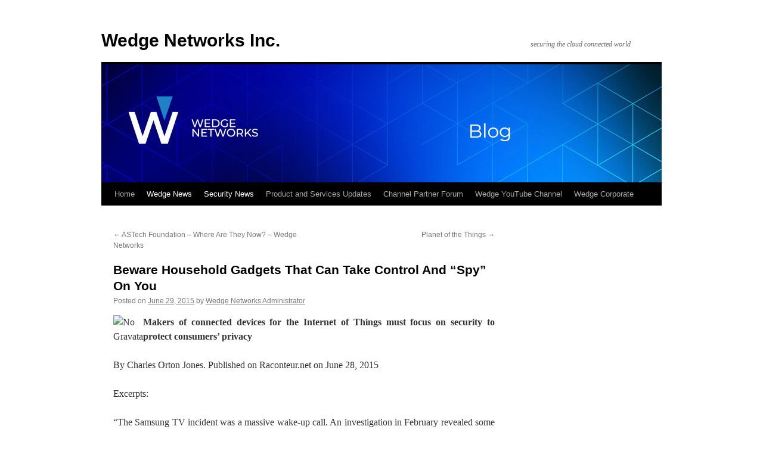

--- FILE ---
content_type: text/html; charset=UTF-8
request_url: https://deepcontentinspection.com/2015/06/29/beware-household-gadgets-that-can-take-control-and-spy-on-you/
body_size: 12399
content:
<!DOCTYPE html>
<html lang="en-US">
<head>
<meta charset="UTF-8" />
<title>
Beware Household Gadgets That Can Take Control And &#8220;Spy&#8221; On You | Wedge Networks Inc.	</title>
<link rel="profile" href="https://gmpg.org/xfn/11" />
<link rel="stylesheet" type="text/css" media="all" href="https://deepcontentinspection.com/wp-content/themes/twentyten/style.css?ver=20190507" />
<link rel="pingback" href="https://deepcontentinspection.com/xmlrpc.php">
<meta name='robots' content='max-image-preview:large' />
<link rel="alternate" type="application/rss+xml" title="Wedge Networks Inc. &raquo; Feed" href="https://deepcontentinspection.com/feed/" />
<link rel="alternate" type="application/rss+xml" title="Wedge Networks Inc. &raquo; Comments Feed" href="https://deepcontentinspection.com/comments/feed/" />
<link rel="alternate" type="application/rss+xml" title="Wedge Networks Inc. &raquo; Beware Household Gadgets That Can Take Control And &#8220;Spy&#8221; On You Comments Feed" href="https://deepcontentinspection.com/2015/06/29/beware-household-gadgets-that-can-take-control-and-spy-on-you/feed/" />
<script type="text/javascript">
window._wpemojiSettings = {"baseUrl":"https:\/\/s.w.org\/images\/core\/emoji\/14.0.0\/72x72\/","ext":".png","svgUrl":"https:\/\/s.w.org\/images\/core\/emoji\/14.0.0\/svg\/","svgExt":".svg","source":{"concatemoji":"https:\/\/deepcontentinspection.com\/wp-includes\/js\/wp-emoji-release.min.js?ver=6.2.8"}};
/*! This file is auto-generated */
!function(e,a,t){var n,r,o,i=a.createElement("canvas"),p=i.getContext&&i.getContext("2d");function s(e,t){p.clearRect(0,0,i.width,i.height),p.fillText(e,0,0);e=i.toDataURL();return p.clearRect(0,0,i.width,i.height),p.fillText(t,0,0),e===i.toDataURL()}function c(e){var t=a.createElement("script");t.src=e,t.defer=t.type="text/javascript",a.getElementsByTagName("head")[0].appendChild(t)}for(o=Array("flag","emoji"),t.supports={everything:!0,everythingExceptFlag:!0},r=0;r<o.length;r++)t.supports[o[r]]=function(e){if(p&&p.fillText)switch(p.textBaseline="top",p.font="600 32px Arial",e){case"flag":return s("\ud83c\udff3\ufe0f\u200d\u26a7\ufe0f","\ud83c\udff3\ufe0f\u200b\u26a7\ufe0f")?!1:!s("\ud83c\uddfa\ud83c\uddf3","\ud83c\uddfa\u200b\ud83c\uddf3")&&!s("\ud83c\udff4\udb40\udc67\udb40\udc62\udb40\udc65\udb40\udc6e\udb40\udc67\udb40\udc7f","\ud83c\udff4\u200b\udb40\udc67\u200b\udb40\udc62\u200b\udb40\udc65\u200b\udb40\udc6e\u200b\udb40\udc67\u200b\udb40\udc7f");case"emoji":return!s("\ud83e\udef1\ud83c\udffb\u200d\ud83e\udef2\ud83c\udfff","\ud83e\udef1\ud83c\udffb\u200b\ud83e\udef2\ud83c\udfff")}return!1}(o[r]),t.supports.everything=t.supports.everything&&t.supports[o[r]],"flag"!==o[r]&&(t.supports.everythingExceptFlag=t.supports.everythingExceptFlag&&t.supports[o[r]]);t.supports.everythingExceptFlag=t.supports.everythingExceptFlag&&!t.supports.flag,t.DOMReady=!1,t.readyCallback=function(){t.DOMReady=!0},t.supports.everything||(n=function(){t.readyCallback()},a.addEventListener?(a.addEventListener("DOMContentLoaded",n,!1),e.addEventListener("load",n,!1)):(e.attachEvent("onload",n),a.attachEvent("onreadystatechange",function(){"complete"===a.readyState&&t.readyCallback()})),(e=t.source||{}).concatemoji?c(e.concatemoji):e.wpemoji&&e.twemoji&&(c(e.twemoji),c(e.wpemoji)))}(window,document,window._wpemojiSettings);
</script>
<style type="text/css">
img.wp-smiley,
img.emoji {
	display: inline !important;
	border: none !important;
	box-shadow: none !important;
	height: 1em !important;
	width: 1em !important;
	margin: 0 0.07em !important;
	vertical-align: -0.1em !important;
	background: none !important;
	padding: 0 !important;
}
</style>
	<link rel='stylesheet' id='wp-block-library-css' href='https://deepcontentinspection.com/wp-includes/css/dist/block-library/style.min.css?ver=6.2.8' type='text/css' media='all' />
<style id='wp-block-library-theme-inline-css' type='text/css'>
.wp-block-audio figcaption{color:#555;font-size:13px;text-align:center}.is-dark-theme .wp-block-audio figcaption{color:hsla(0,0%,100%,.65)}.wp-block-audio{margin:0 0 1em}.wp-block-code{border:1px solid #ccc;border-radius:4px;font-family:Menlo,Consolas,monaco,monospace;padding:.8em 1em}.wp-block-embed figcaption{color:#555;font-size:13px;text-align:center}.is-dark-theme .wp-block-embed figcaption{color:hsla(0,0%,100%,.65)}.wp-block-embed{margin:0 0 1em}.blocks-gallery-caption{color:#555;font-size:13px;text-align:center}.is-dark-theme .blocks-gallery-caption{color:hsla(0,0%,100%,.65)}.wp-block-image figcaption{color:#555;font-size:13px;text-align:center}.is-dark-theme .wp-block-image figcaption{color:hsla(0,0%,100%,.65)}.wp-block-image{margin:0 0 1em}.wp-block-pullquote{border-bottom:4px solid;border-top:4px solid;color:currentColor;margin-bottom:1.75em}.wp-block-pullquote cite,.wp-block-pullquote footer,.wp-block-pullquote__citation{color:currentColor;font-size:.8125em;font-style:normal;text-transform:uppercase}.wp-block-quote{border-left:.25em solid;margin:0 0 1.75em;padding-left:1em}.wp-block-quote cite,.wp-block-quote footer{color:currentColor;font-size:.8125em;font-style:normal;position:relative}.wp-block-quote.has-text-align-right{border-left:none;border-right:.25em solid;padding-left:0;padding-right:1em}.wp-block-quote.has-text-align-center{border:none;padding-left:0}.wp-block-quote.is-large,.wp-block-quote.is-style-large,.wp-block-quote.is-style-plain{border:none}.wp-block-search .wp-block-search__label{font-weight:700}.wp-block-search__button{border:1px solid #ccc;padding:.375em .625em}:where(.wp-block-group.has-background){padding:1.25em 2.375em}.wp-block-separator.has-css-opacity{opacity:.4}.wp-block-separator{border:none;border-bottom:2px solid;margin-left:auto;margin-right:auto}.wp-block-separator.has-alpha-channel-opacity{opacity:1}.wp-block-separator:not(.is-style-wide):not(.is-style-dots){width:100px}.wp-block-separator.has-background:not(.is-style-dots){border-bottom:none;height:1px}.wp-block-separator.has-background:not(.is-style-wide):not(.is-style-dots){height:2px}.wp-block-table{margin:0 0 1em}.wp-block-table td,.wp-block-table th{word-break:normal}.wp-block-table figcaption{color:#555;font-size:13px;text-align:center}.is-dark-theme .wp-block-table figcaption{color:hsla(0,0%,100%,.65)}.wp-block-video figcaption{color:#555;font-size:13px;text-align:center}.is-dark-theme .wp-block-video figcaption{color:hsla(0,0%,100%,.65)}.wp-block-video{margin:0 0 1em}.wp-block-template-part.has-background{margin-bottom:0;margin-top:0;padding:1.25em 2.375em}
</style>
<link rel='stylesheet' id='classic-theme-styles-css' href='https://deepcontentinspection.com/wp-includes/css/classic-themes.min.css?ver=6.2.8' type='text/css' media='all' />
<style id='global-styles-inline-css' type='text/css'>
body{--wp--preset--color--black: #000;--wp--preset--color--cyan-bluish-gray: #abb8c3;--wp--preset--color--white: #fff;--wp--preset--color--pale-pink: #f78da7;--wp--preset--color--vivid-red: #cf2e2e;--wp--preset--color--luminous-vivid-orange: #ff6900;--wp--preset--color--luminous-vivid-amber: #fcb900;--wp--preset--color--light-green-cyan: #7bdcb5;--wp--preset--color--vivid-green-cyan: #00d084;--wp--preset--color--pale-cyan-blue: #8ed1fc;--wp--preset--color--vivid-cyan-blue: #0693e3;--wp--preset--color--vivid-purple: #9b51e0;--wp--preset--color--blue: #0066cc;--wp--preset--color--medium-gray: #666;--wp--preset--color--light-gray: #f1f1f1;--wp--preset--gradient--vivid-cyan-blue-to-vivid-purple: linear-gradient(135deg,rgba(6,147,227,1) 0%,rgb(155,81,224) 100%);--wp--preset--gradient--light-green-cyan-to-vivid-green-cyan: linear-gradient(135deg,rgb(122,220,180) 0%,rgb(0,208,130) 100%);--wp--preset--gradient--luminous-vivid-amber-to-luminous-vivid-orange: linear-gradient(135deg,rgba(252,185,0,1) 0%,rgba(255,105,0,1) 100%);--wp--preset--gradient--luminous-vivid-orange-to-vivid-red: linear-gradient(135deg,rgba(255,105,0,1) 0%,rgb(207,46,46) 100%);--wp--preset--gradient--very-light-gray-to-cyan-bluish-gray: linear-gradient(135deg,rgb(238,238,238) 0%,rgb(169,184,195) 100%);--wp--preset--gradient--cool-to-warm-spectrum: linear-gradient(135deg,rgb(74,234,220) 0%,rgb(151,120,209) 20%,rgb(207,42,186) 40%,rgb(238,44,130) 60%,rgb(251,105,98) 80%,rgb(254,248,76) 100%);--wp--preset--gradient--blush-light-purple: linear-gradient(135deg,rgb(255,206,236) 0%,rgb(152,150,240) 100%);--wp--preset--gradient--blush-bordeaux: linear-gradient(135deg,rgb(254,205,165) 0%,rgb(254,45,45) 50%,rgb(107,0,62) 100%);--wp--preset--gradient--luminous-dusk: linear-gradient(135deg,rgb(255,203,112) 0%,rgb(199,81,192) 50%,rgb(65,88,208) 100%);--wp--preset--gradient--pale-ocean: linear-gradient(135deg,rgb(255,245,203) 0%,rgb(182,227,212) 50%,rgb(51,167,181) 100%);--wp--preset--gradient--electric-grass: linear-gradient(135deg,rgb(202,248,128) 0%,rgb(113,206,126) 100%);--wp--preset--gradient--midnight: linear-gradient(135deg,rgb(2,3,129) 0%,rgb(40,116,252) 100%);--wp--preset--duotone--dark-grayscale: url('#wp-duotone-dark-grayscale');--wp--preset--duotone--grayscale: url('#wp-duotone-grayscale');--wp--preset--duotone--purple-yellow: url('#wp-duotone-purple-yellow');--wp--preset--duotone--blue-red: url('#wp-duotone-blue-red');--wp--preset--duotone--midnight: url('#wp-duotone-midnight');--wp--preset--duotone--magenta-yellow: url('#wp-duotone-magenta-yellow');--wp--preset--duotone--purple-green: url('#wp-duotone-purple-green');--wp--preset--duotone--blue-orange: url('#wp-duotone-blue-orange');--wp--preset--font-size--small: 13px;--wp--preset--font-size--medium: 20px;--wp--preset--font-size--large: 36px;--wp--preset--font-size--x-large: 42px;--wp--preset--spacing--20: 0.44rem;--wp--preset--spacing--30: 0.67rem;--wp--preset--spacing--40: 1rem;--wp--preset--spacing--50: 1.5rem;--wp--preset--spacing--60: 2.25rem;--wp--preset--spacing--70: 3.38rem;--wp--preset--spacing--80: 5.06rem;--wp--preset--shadow--natural: 6px 6px 9px rgba(0, 0, 0, 0.2);--wp--preset--shadow--deep: 12px 12px 50px rgba(0, 0, 0, 0.4);--wp--preset--shadow--sharp: 6px 6px 0px rgba(0, 0, 0, 0.2);--wp--preset--shadow--outlined: 6px 6px 0px -3px rgba(255, 255, 255, 1), 6px 6px rgba(0, 0, 0, 1);--wp--preset--shadow--crisp: 6px 6px 0px rgba(0, 0, 0, 1);}:where(.is-layout-flex){gap: 0.5em;}body .is-layout-flow > .alignleft{float: left;margin-inline-start: 0;margin-inline-end: 2em;}body .is-layout-flow > .alignright{float: right;margin-inline-start: 2em;margin-inline-end: 0;}body .is-layout-flow > .aligncenter{margin-left: auto !important;margin-right: auto !important;}body .is-layout-constrained > .alignleft{float: left;margin-inline-start: 0;margin-inline-end: 2em;}body .is-layout-constrained > .alignright{float: right;margin-inline-start: 2em;margin-inline-end: 0;}body .is-layout-constrained > .aligncenter{margin-left: auto !important;margin-right: auto !important;}body .is-layout-constrained > :where(:not(.alignleft):not(.alignright):not(.alignfull)){max-width: var(--wp--style--global--content-size);margin-left: auto !important;margin-right: auto !important;}body .is-layout-constrained > .alignwide{max-width: var(--wp--style--global--wide-size);}body .is-layout-flex{display: flex;}body .is-layout-flex{flex-wrap: wrap;align-items: center;}body .is-layout-flex > *{margin: 0;}:where(.wp-block-columns.is-layout-flex){gap: 2em;}.has-black-color{color: var(--wp--preset--color--black) !important;}.has-cyan-bluish-gray-color{color: var(--wp--preset--color--cyan-bluish-gray) !important;}.has-white-color{color: var(--wp--preset--color--white) !important;}.has-pale-pink-color{color: var(--wp--preset--color--pale-pink) !important;}.has-vivid-red-color{color: var(--wp--preset--color--vivid-red) !important;}.has-luminous-vivid-orange-color{color: var(--wp--preset--color--luminous-vivid-orange) !important;}.has-luminous-vivid-amber-color{color: var(--wp--preset--color--luminous-vivid-amber) !important;}.has-light-green-cyan-color{color: var(--wp--preset--color--light-green-cyan) !important;}.has-vivid-green-cyan-color{color: var(--wp--preset--color--vivid-green-cyan) !important;}.has-pale-cyan-blue-color{color: var(--wp--preset--color--pale-cyan-blue) !important;}.has-vivid-cyan-blue-color{color: var(--wp--preset--color--vivid-cyan-blue) !important;}.has-vivid-purple-color{color: var(--wp--preset--color--vivid-purple) !important;}.has-black-background-color{background-color: var(--wp--preset--color--black) !important;}.has-cyan-bluish-gray-background-color{background-color: var(--wp--preset--color--cyan-bluish-gray) !important;}.has-white-background-color{background-color: var(--wp--preset--color--white) !important;}.has-pale-pink-background-color{background-color: var(--wp--preset--color--pale-pink) !important;}.has-vivid-red-background-color{background-color: var(--wp--preset--color--vivid-red) !important;}.has-luminous-vivid-orange-background-color{background-color: var(--wp--preset--color--luminous-vivid-orange) !important;}.has-luminous-vivid-amber-background-color{background-color: var(--wp--preset--color--luminous-vivid-amber) !important;}.has-light-green-cyan-background-color{background-color: var(--wp--preset--color--light-green-cyan) !important;}.has-vivid-green-cyan-background-color{background-color: var(--wp--preset--color--vivid-green-cyan) !important;}.has-pale-cyan-blue-background-color{background-color: var(--wp--preset--color--pale-cyan-blue) !important;}.has-vivid-cyan-blue-background-color{background-color: var(--wp--preset--color--vivid-cyan-blue) !important;}.has-vivid-purple-background-color{background-color: var(--wp--preset--color--vivid-purple) !important;}.has-black-border-color{border-color: var(--wp--preset--color--black) !important;}.has-cyan-bluish-gray-border-color{border-color: var(--wp--preset--color--cyan-bluish-gray) !important;}.has-white-border-color{border-color: var(--wp--preset--color--white) !important;}.has-pale-pink-border-color{border-color: var(--wp--preset--color--pale-pink) !important;}.has-vivid-red-border-color{border-color: var(--wp--preset--color--vivid-red) !important;}.has-luminous-vivid-orange-border-color{border-color: var(--wp--preset--color--luminous-vivid-orange) !important;}.has-luminous-vivid-amber-border-color{border-color: var(--wp--preset--color--luminous-vivid-amber) !important;}.has-light-green-cyan-border-color{border-color: var(--wp--preset--color--light-green-cyan) !important;}.has-vivid-green-cyan-border-color{border-color: var(--wp--preset--color--vivid-green-cyan) !important;}.has-pale-cyan-blue-border-color{border-color: var(--wp--preset--color--pale-cyan-blue) !important;}.has-vivid-cyan-blue-border-color{border-color: var(--wp--preset--color--vivid-cyan-blue) !important;}.has-vivid-purple-border-color{border-color: var(--wp--preset--color--vivid-purple) !important;}.has-vivid-cyan-blue-to-vivid-purple-gradient-background{background: var(--wp--preset--gradient--vivid-cyan-blue-to-vivid-purple) !important;}.has-light-green-cyan-to-vivid-green-cyan-gradient-background{background: var(--wp--preset--gradient--light-green-cyan-to-vivid-green-cyan) !important;}.has-luminous-vivid-amber-to-luminous-vivid-orange-gradient-background{background: var(--wp--preset--gradient--luminous-vivid-amber-to-luminous-vivid-orange) !important;}.has-luminous-vivid-orange-to-vivid-red-gradient-background{background: var(--wp--preset--gradient--luminous-vivid-orange-to-vivid-red) !important;}.has-very-light-gray-to-cyan-bluish-gray-gradient-background{background: var(--wp--preset--gradient--very-light-gray-to-cyan-bluish-gray) !important;}.has-cool-to-warm-spectrum-gradient-background{background: var(--wp--preset--gradient--cool-to-warm-spectrum) !important;}.has-blush-light-purple-gradient-background{background: var(--wp--preset--gradient--blush-light-purple) !important;}.has-blush-bordeaux-gradient-background{background: var(--wp--preset--gradient--blush-bordeaux) !important;}.has-luminous-dusk-gradient-background{background: var(--wp--preset--gradient--luminous-dusk) !important;}.has-pale-ocean-gradient-background{background: var(--wp--preset--gradient--pale-ocean) !important;}.has-electric-grass-gradient-background{background: var(--wp--preset--gradient--electric-grass) !important;}.has-midnight-gradient-background{background: var(--wp--preset--gradient--midnight) !important;}.has-small-font-size{font-size: var(--wp--preset--font-size--small) !important;}.has-medium-font-size{font-size: var(--wp--preset--font-size--medium) !important;}.has-large-font-size{font-size: var(--wp--preset--font-size--large) !important;}.has-x-large-font-size{font-size: var(--wp--preset--font-size--x-large) !important;}
.wp-block-navigation a:where(:not(.wp-element-button)){color: inherit;}
:where(.wp-block-columns.is-layout-flex){gap: 2em;}
.wp-block-pullquote{font-size: 1.5em;line-height: 1.6;}
</style>
<link rel='stylesheet' id='twentyten-block-style-css' href='https://deepcontentinspection.com/wp-content/themes/twentyten/blocks.css?ver=20181218' type='text/css' media='all' />
<link rel='stylesheet' id='counterize_stylesheet-css' href='https://deepcontentinspection.com/wp-content/plugins/counterize/counterize.css.php?ver=6.2.8' type='text/css' media='all' />
<script type='text/javascript' src='https://deepcontentinspection.com/wp-content/plugins/counterize/counterize.js.php?ver=6.2.8' id='counterize_javascript-js'></script>
<link rel="https://api.w.org/" href="https://deepcontentinspection.com/wp-json/" /><link rel="alternate" type="application/json" href="https://deepcontentinspection.com/wp-json/wp/v2/posts/814" /><link rel="EditURI" type="application/rsd+xml" title="RSD" href="https://deepcontentinspection.com/xmlrpc.php?rsd" />
<link rel="wlwmanifest" type="application/wlwmanifest+xml" href="https://deepcontentinspection.com/wp-includes/wlwmanifest.xml" />
<meta name="generator" content="WordPress 6.2.8" />
<link rel="canonical" href="https://deepcontentinspection.com/2015/06/29/beware-household-gadgets-that-can-take-control-and-spy-on-you/" />
<link rel='shortlink' href='https://deepcontentinspection.com/?p=814' />
<link rel="alternate" type="application/json+oembed" href="https://deepcontentinspection.com/wp-json/oembed/1.0/embed?url=https%3A%2F%2Fdeepcontentinspection.com%2F2015%2F06%2F29%2Fbeware-household-gadgets-that-can-take-control-and-spy-on-you%2F" />
<link rel="alternate" type="text/xml+oembed" href="https://deepcontentinspection.com/wp-json/oembed/1.0/embed?url=https%3A%2F%2Fdeepcontentinspection.com%2F2015%2F06%2F29%2Fbeware-household-gadgets-that-can-take-control-and-spy-on-you%2F&#038;format=xml" />

	<!-- NotCaptcha HEAD start -->
	<script type="text/javascript">
		var NC_PLUGIN_URL = "http://deepcontentinspection.com/wp-content/plugins";
	</script>
	<script type="text/javascript" src="http://deepcontentinspection.com/wp-content/plugins/wp-notcaptcha/lib/trackbar.js"></script>
	<style>
	#captchaImgDiv img {padding:0;margin:0;border:0;display:inline;float:none}
	#captchaImgDiv td {padding:0;margin:0;border:0}
	#captchaImgDiv div {padding:0;margin:0;border:0}
	#captchaImgDiv span {padding:0;margin:0;border:0}
	.imgunit {
		width:60px;
		height:60px;
		overflow:hidden;
		padding:0;
		margin:0;
		margin-left:5px;
		position: relative; /* IE fix */
	}
	.imgunit img {padding:0;margin:0;position:relative}
	.captchablock {width:74px; float:left; padding:2px; margin:0;}
	.captchablock img {padding:0;margin:0;border:0;display: inline;}
	/* Reset */
	table.trackbar div, table.trackbar td {margin:0; padding:0;}
	table.trackbar {border-collapse:collapse;border-spacing:0;}
	table.trackbar img{border:0;display: inline;}
	
	/* Styles */
	table.trackbar {width:70px; background:repeat-x url(http://deepcontentinspection.com/wp-content/plugins/wp-notcaptcha//imgtrackbar/b_bg_on.gif) top left;}
	table.trackbar .l {width:1%; text-align: right; font-size: 1px; background:repeat-x url(http://deepcontentinspection.com/wp-content/plugins/wp-notcaptcha//imgtrackbar/b_bg_off.gif) top left;}
	table.trackbar .l div {position:relative; width:0; text-align: right; z-index:500; white-space:nowrap;}
	table.trackbar .l div img {cursor:pointer;}
	table.trackbar .l div span {position:absolute;top:-12px; right:6px; z-index:1000; font:11px tahoma; color:#000;}
	table.trackbar .l div span.limit {text-align:left; position:absolute;top:-12px; right:100%; z-index:100; font:11px tahoma; color:#D0D0D0;}
	table.trackbar .r {position:relative; width:1%; text-align: left; font-size: 1px; background:repeat-x url(http://deepcontentinspection.com/wp-content/plugins/wp-notcaptcha//imgtrackbar/b_bg_off.gif) top right; cursor:default;}
	table.trackbar .r div {position:relative; width:0; text-align: left; z-index:500; white-space:nowrap;}
	table.trackbar .r div img {cursor:pointer;}
	table.trackbar .r div span {position:absolute;top:-12px; left:6px; z-index:1000; font:11px tahoma; color:#000;}
	table.trackbar .r div span.limit {position:absolute;top:-12px; left:100%; z-index:100; font:11px tahoma; color:#D0D0D0;}
	table.trackbar .c {font-size:1px; width:100%;}
	</style>
	<!-- NotCaptcha HEAD end -->	
	<style type="text/css" id="custom-background-css">
body.custom-background { background-color: #ffffff; }
</style>
	</head>

<body class="post-template-default single single-post postid-814 single-format-standard custom-background">
<svg xmlns="http://www.w3.org/2000/svg" viewBox="0 0 0 0" width="0" height="0" focusable="false" role="none" style="visibility: hidden; position: absolute; left: -9999px; overflow: hidden;" ><defs><filter id="wp-duotone-dark-grayscale"><feColorMatrix color-interpolation-filters="sRGB" type="matrix" values=" .299 .587 .114 0 0 .299 .587 .114 0 0 .299 .587 .114 0 0 .299 .587 .114 0 0 " /><feComponentTransfer color-interpolation-filters="sRGB" ><feFuncR type="table" tableValues="0 0.498039215686" /><feFuncG type="table" tableValues="0 0.498039215686" /><feFuncB type="table" tableValues="0 0.498039215686" /><feFuncA type="table" tableValues="1 1" /></feComponentTransfer><feComposite in2="SourceGraphic" operator="in" /></filter></defs></svg><svg xmlns="http://www.w3.org/2000/svg" viewBox="0 0 0 0" width="0" height="0" focusable="false" role="none" style="visibility: hidden; position: absolute; left: -9999px; overflow: hidden;" ><defs><filter id="wp-duotone-grayscale"><feColorMatrix color-interpolation-filters="sRGB" type="matrix" values=" .299 .587 .114 0 0 .299 .587 .114 0 0 .299 .587 .114 0 0 .299 .587 .114 0 0 " /><feComponentTransfer color-interpolation-filters="sRGB" ><feFuncR type="table" tableValues="0 1" /><feFuncG type="table" tableValues="0 1" /><feFuncB type="table" tableValues="0 1" /><feFuncA type="table" tableValues="1 1" /></feComponentTransfer><feComposite in2="SourceGraphic" operator="in" /></filter></defs></svg><svg xmlns="http://www.w3.org/2000/svg" viewBox="0 0 0 0" width="0" height="0" focusable="false" role="none" style="visibility: hidden; position: absolute; left: -9999px; overflow: hidden;" ><defs><filter id="wp-duotone-purple-yellow"><feColorMatrix color-interpolation-filters="sRGB" type="matrix" values=" .299 .587 .114 0 0 .299 .587 .114 0 0 .299 .587 .114 0 0 .299 .587 .114 0 0 " /><feComponentTransfer color-interpolation-filters="sRGB" ><feFuncR type="table" tableValues="0.549019607843 0.988235294118" /><feFuncG type="table" tableValues="0 1" /><feFuncB type="table" tableValues="0.717647058824 0.254901960784" /><feFuncA type="table" tableValues="1 1" /></feComponentTransfer><feComposite in2="SourceGraphic" operator="in" /></filter></defs></svg><svg xmlns="http://www.w3.org/2000/svg" viewBox="0 0 0 0" width="0" height="0" focusable="false" role="none" style="visibility: hidden; position: absolute; left: -9999px; overflow: hidden;" ><defs><filter id="wp-duotone-blue-red"><feColorMatrix color-interpolation-filters="sRGB" type="matrix" values=" .299 .587 .114 0 0 .299 .587 .114 0 0 .299 .587 .114 0 0 .299 .587 .114 0 0 " /><feComponentTransfer color-interpolation-filters="sRGB" ><feFuncR type="table" tableValues="0 1" /><feFuncG type="table" tableValues="0 0.278431372549" /><feFuncB type="table" tableValues="0.592156862745 0.278431372549" /><feFuncA type="table" tableValues="1 1" /></feComponentTransfer><feComposite in2="SourceGraphic" operator="in" /></filter></defs></svg><svg xmlns="http://www.w3.org/2000/svg" viewBox="0 0 0 0" width="0" height="0" focusable="false" role="none" style="visibility: hidden; position: absolute; left: -9999px; overflow: hidden;" ><defs><filter id="wp-duotone-midnight"><feColorMatrix color-interpolation-filters="sRGB" type="matrix" values=" .299 .587 .114 0 0 .299 .587 .114 0 0 .299 .587 .114 0 0 .299 .587 .114 0 0 " /><feComponentTransfer color-interpolation-filters="sRGB" ><feFuncR type="table" tableValues="0 0" /><feFuncG type="table" tableValues="0 0.647058823529" /><feFuncB type="table" tableValues="0 1" /><feFuncA type="table" tableValues="1 1" /></feComponentTransfer><feComposite in2="SourceGraphic" operator="in" /></filter></defs></svg><svg xmlns="http://www.w3.org/2000/svg" viewBox="0 0 0 0" width="0" height="0" focusable="false" role="none" style="visibility: hidden; position: absolute; left: -9999px; overflow: hidden;" ><defs><filter id="wp-duotone-magenta-yellow"><feColorMatrix color-interpolation-filters="sRGB" type="matrix" values=" .299 .587 .114 0 0 .299 .587 .114 0 0 .299 .587 .114 0 0 .299 .587 .114 0 0 " /><feComponentTransfer color-interpolation-filters="sRGB" ><feFuncR type="table" tableValues="0.780392156863 1" /><feFuncG type="table" tableValues="0 0.949019607843" /><feFuncB type="table" tableValues="0.352941176471 0.470588235294" /><feFuncA type="table" tableValues="1 1" /></feComponentTransfer><feComposite in2="SourceGraphic" operator="in" /></filter></defs></svg><svg xmlns="http://www.w3.org/2000/svg" viewBox="0 0 0 0" width="0" height="0" focusable="false" role="none" style="visibility: hidden; position: absolute; left: -9999px; overflow: hidden;" ><defs><filter id="wp-duotone-purple-green"><feColorMatrix color-interpolation-filters="sRGB" type="matrix" values=" .299 .587 .114 0 0 .299 .587 .114 0 0 .299 .587 .114 0 0 .299 .587 .114 0 0 " /><feComponentTransfer color-interpolation-filters="sRGB" ><feFuncR type="table" tableValues="0.650980392157 0.403921568627" /><feFuncG type="table" tableValues="0 1" /><feFuncB type="table" tableValues="0.447058823529 0.4" /><feFuncA type="table" tableValues="1 1" /></feComponentTransfer><feComposite in2="SourceGraphic" operator="in" /></filter></defs></svg><svg xmlns="http://www.w3.org/2000/svg" viewBox="0 0 0 0" width="0" height="0" focusable="false" role="none" style="visibility: hidden; position: absolute; left: -9999px; overflow: hidden;" ><defs><filter id="wp-duotone-blue-orange"><feColorMatrix color-interpolation-filters="sRGB" type="matrix" values=" .299 .587 .114 0 0 .299 .587 .114 0 0 .299 .587 .114 0 0 .299 .587 .114 0 0 " /><feComponentTransfer color-interpolation-filters="sRGB" ><feFuncR type="table" tableValues="0.0980392156863 1" /><feFuncG type="table" tableValues="0 0.662745098039" /><feFuncB type="table" tableValues="0.847058823529 0.419607843137" /><feFuncA type="table" tableValues="1 1" /></feComponentTransfer><feComposite in2="SourceGraphic" operator="in" /></filter></defs></svg><div id="wrapper" class="hfeed">
	<div id="header">
		<div id="masthead">
			<div id="branding" role="banner">
								<div id="site-title">
					<span>
						<a href="https://deepcontentinspection.com/" title="Wedge Networks Inc." rel="home">Wedge Networks Inc.</a>
					</span>
				</div>
				<div id="site-description">securing the cloud connected world</div>

									<img src="https://deepcontentinspection.com/wp-content/uploads/2025/10/cropped-Wedge-Networks-Blog-Header-Jul-1-2025.jpg" width="940" height="198" alt="" />
								</div><!-- #branding -->

			<div id="access" role="navigation">
								<div class="skip-link screen-reader-text"><a href="#content" title="Skip to content">Skip to content</a></div>
				<div class="menu-header"><ul id="menu-wedge-networks" class="menu"><li id="menu-item-287" class="menu-item menu-item-type-custom menu-item-object-custom menu-item-home menu-item-287"><a href="http://deepcontentinspection.com">Home</a></li>
<li id="menu-item-286" class="menu-item menu-item-type-taxonomy menu-item-object-category current-post-ancestor current-menu-parent current-post-parent menu-item-286"><a href="https://deepcontentinspection.com/category/wedge-news/">Wedge News</a></li>
<li id="menu-item-283" class="menu-item menu-item-type-taxonomy menu-item-object-category current-post-ancestor current-menu-parent current-post-parent menu-item-283"><a href="https://deepcontentinspection.com/category/latest-security-news/">Security News</a></li>
<li id="menu-item-284" class="menu-item menu-item-type-taxonomy menu-item-object-category menu-item-284"><a href="https://deepcontentinspection.com/category/product-and-services-updates/">Product and Services Updates</a></li>
<li id="menu-item-285" class="menu-item menu-item-type-taxonomy menu-item-object-category menu-item-285"><a href="https://deepcontentinspection.com/category/channel-partner-forum/">Channel Partner Forum</a></li>
<li id="menu-item-711" class="menu-item menu-item-type-custom menu-item-object-custom menu-item-711"><a href="https://www.youtube.com/user/WedgeNetworksInc">Wedge YouTube Channel</a></li>
<li id="menu-item-281" class="menu-item menu-item-type-custom menu-item-object-custom menu-item-281"><a href="http://www.wedgenetworks.com">Wedge Corporate</a></li>
</ul></div>			</div><!-- #access -->
		</div><!-- #masthead -->
	</div><!-- #header -->

	<div id="main">

		<div id="container">
			<div id="content" role="main">

			

				<div id="nav-above" class="navigation">
					<div class="nav-previous"><a href="https://deepcontentinspection.com/2015/06/24/astech-foundation-where-are-they-now-wedge-networks/" rel="prev"><span class="meta-nav">&larr;</span> ASTech Foundation &#8211; Where Are They Now? &#8211; Wedge Networks</a></div>
					<div class="nav-next"><a href="https://deepcontentinspection.com/2015/08/13/planet-of-the-things/" rel="next">Planet of the Things <span class="meta-nav">&rarr;</span></a></div>
				</div><!-- #nav-above -->

				<div id="post-814" class="post-814 post type-post status-publish format-standard hentry category-industry-news category-latest-security-news category-wedge-news tag-consumer-privacy tag-internet-of-things tag-security">
					<h1 class="entry-title">Beware Household Gadgets That Can Take Control And &#8220;Spy&#8221; On You</h1>

					<div class="entry-meta">
						<span class="meta-prep meta-prep-author">Posted on</span> <a href="https://deepcontentinspection.com/2015/06/29/beware-household-gadgets-that-can-take-control-and-spy-on-you/" title="12:44 PM" rel="bookmark"><span class="entry-date">June 29, 2015</span></a> <span class="meta-sep">by</span> <span class="author vcard"><a class="url fn n" href="https://deepcontentinspection.com/author/admin/" title="View all posts by Wedge Networks Administrator">Wedge Networks Administrator</a></span>					</div><!-- .entry-meta -->

					<div class="entry-content">
						<img style='float: left; margin-right: 10px; border: none;' src='http://www.gravatar.com/avatar.php?gravatar_id=5a83371d79fd34fac7088f50eb5e43ca&amp;default=http://deepcontentinspection.com/wp-content/uploads/2010/07/Wedge-Running-Man-copy-150x150.jpg' alt='No Gravatar' width=40 height=40/><p style="text-align: justify;"><strong>Makers of connected devices for the Internet of Things must focus on security to protect consumers&#8217; privacy</strong></p>
<p style="text-align: justify;">By Charles Orton Jones. Published on Raconteur.net on June 28, 2015</p>
<p style="text-align: justify;">Excerpts:</p>
<p style="text-align: justify;">&#8220;The Samsung TV incident was a massive wake-up call. An investigation in February revealed some Samsung smart TVs could be “spying on customers”. A clause in the privacy policy advised buyers that spoken words could be “captured and transmitted to a third party”. The media exploded with indignation. Orwell’s 1984 was cited in which telescreens track to citizens’ every move and word. Will your TV report you if you mention your tax affairs? Or sell leads to marketing companies if you mention product names?</p>
<p style="text-align: justify;">When the story broke, Samsung admitted it was logging users’ activity and voice commands, but claimed users agreed to in the terms and conditions, and had enabled the function when setting up their TV. The option could be turned off.</p>
<p style="text-align: justify;">In truth, Samsung was engaging in what many companies do, which is to learn from voice commands in order to improve the service. Use Siri on an iPhone and something similar is taking place. But the episode publicised just how dangerous it could be to install internet-connected devices.&#8221;</p>
<p style="text-align: justify;">&#8220;Should we be pessimists about IoT? Hongwen Zhang, co-chairman of OpenCloud Connect, the industry alliance of cloud and IoT makers, says even if doubters are right, consumers will still enjoy using IoT devices. “Your above items of threat are all valid. However, the benefits of IoT overweigh all these fears. We have passed the point of no return in our evolution path with IoT,” he says.</p>
<p style="text-align: justify;">He warns the real danger isn’t nosy governments or teenage hackers. But something more sinister – artificial intelligence.</p>
<p style="text-align: justify;">Dr Zhang admits this: “On the speculation spectrum, the irony is that we will soon able to build terminators before we figure out how to do time travel. The evil actors may not be humans but ‘superintelligence’ as described by Professor Nick Bostrom of Oxford University in his book Superintelligence: Paths, Dangers, Strategies. Let’s hope humanity avoids those bad paths that lead to extinction.”</p>
<p style="text-align: justify;">He adds sensibly: “We are good at finding cures.” If he’s wrong, dodgy kettles and sweary dolls would be the least of our worries.&#8221;</p>
<p style="text-align: justify;">For the full article, please see <a href="http://raconteur.net/technology/beware-household-gadgets-that-can-take-control-and-spy-on-you" target="_blank">Raconteur.net</a>.</p>
<p style="text-align: justify;"><a href="http://deepcontentinspection.com/wp-content/uploads/2015/06/Raconteur_logo.jpeg"><img decoding="async" class="aligncenter size-medium wp-image-815" src="http://deepcontentinspection.com/wp-content/uploads/2015/06/Raconteur_logo-300x38.jpeg" alt="Raconteur_logo" width="300" height="38" srcset="https://deepcontentinspection.com/wp-content/uploads/2015/06/Raconteur_logo-300x38.jpeg 300w, https://deepcontentinspection.com/wp-content/uploads/2015/06/Raconteur_logo.jpeg 600w" sizes="(max-width: 300px) 100vw, 300px" /></a></p>
											</div><!-- .entry-content -->

		
						<div class="entry-utility">
							This entry was posted in <a href="https://deepcontentinspection.com/category/industry-news/" rel="category tag">Industry News</a>, <a href="https://deepcontentinspection.com/category/latest-security-news/" rel="category tag">Latest Security News</a>, <a href="https://deepcontentinspection.com/category/wedge-news/" rel="category tag">Wedge News</a> and tagged <a href="https://deepcontentinspection.com/tag/consumer-privacy/" rel="tag">Consumer Privacy</a>, <a href="https://deepcontentinspection.com/tag/internet-of-things/" rel="tag">Internet of Things</a>, <a href="https://deepcontentinspection.com/tag/security/" rel="tag">security</a>. Bookmark the <a href="https://deepcontentinspection.com/2015/06/29/beware-household-gadgets-that-can-take-control-and-spy-on-you/" title="Permalink to Beware Household Gadgets That Can Take Control And &#8220;Spy&#8221; On You" rel="bookmark">permalink</a>.													</div><!-- .entry-utility -->
					</div><!-- #post-814 -->

					<div id="nav-below" class="navigation">
						<div class="nav-previous"><a href="https://deepcontentinspection.com/2015/06/24/astech-foundation-where-are-they-now-wedge-networks/" rel="prev"><span class="meta-nav">&larr;</span> ASTech Foundation &#8211; Where Are They Now? &#8211; Wedge Networks</a></div>
						<div class="nav-next"><a href="https://deepcontentinspection.com/2015/08/13/planet-of-the-things/" rel="next">Planet of the Things <span class="meta-nav">&rarr;</span></a></div>
					</div><!-- #nav-below -->

					
			<div id="comments">



	<div id="respond" class="comment-respond">
		<h3 id="reply-title" class="comment-reply-title">Leave a Reply <small><a rel="nofollow" id="cancel-comment-reply-link" href="/2015/06/29/beware-household-gadgets-that-can-take-control-and-spy-on-you/#respond" style="display:none;">Cancel reply</a></small></h3><form action="https://deepcontentinspection.com/wp-comments-post.php" method="post" id="commentform" class="comment-form"><p class="comment-notes"><span id="email-notes">Your email address will not be published.</span> <span class="required-field-message">Required fields are marked <span class="required">*</span></span></p><p class="comment-form-comment"><label for="comment">Comment <span class="required">*</span></label> <textarea id="comment" name="comment" cols="45" rows="8" maxlength="65525" required="required"></textarea></p><p class="comment-form-author"><label for="author">Name <span class="required">*</span></label> <input id="author" name="author" type="text" value="" size="30" maxlength="245" autocomplete="name" required="required" /></p>
<p class="comment-form-email"><label for="email">Email <span class="required">*</span></label> <input id="email" name="email" type="text" value="" size="30" maxlength="100" aria-describedby="email-notes" autocomplete="email" required="required" /></p>
<p class="comment-form-url"><label for="url">Website</label> <input id="url" name="url" type="text" value="" size="30" maxlength="200" autocomplete="url" /></p>
<p class="form-submit"><input name="submit" type="submit" id="submit" class="submit" value="Post Comment" /> <input type='hidden' name='comment_post_ID' value='814' id='comment_post_ID' />
<input type='hidden' name='comment_parent' id='comment_parent' value='0' />
</p>
<div style="display:block;padding-bottom:5px;" id="captchaImgDiv">

<!-- NotCaptcha FORM start -->
<small>Before you submit form:</small><br />
<script language="javascript">
	document.write('<div style="clear:both"><small>Place this icons <b>vertical</b> <img src="http://deepcontentinspection.com/wp-content/plugins/wp-notcaptcha/lib/vertical_sign.png" alt="^" border="0" /></small></div>');
	document.write('<div style="clear:both">');
	function setCaptchaValue(id, val) {
		document.getElementById(id+"Field").value = val/10;
		val = -val/10*60 - (val/10);
		document.getElementById(id+"Pict").style.left = val + "px";
	}
	
	// mobile start
	function setCaptchaValueMobile(id) {
		val = document.getElementById(id+"Field").value;
		val++;
		if (val >= 8) {
			val = 0;
		}
		document.getElementById(id+"Field").value = val;
		val *= 10;
		val = -val/10*60 - (val/10);
		document.getElementById(id+"Pict").style.left = val + "px";
	}
	// mobile end

	var img1 = "imgone";
	document.write('<div class="captchablock">');
	document.write('<div id="imgoneUnit" class="imgunit"><img id="imgonePict" src="http://deepcontentinspection.com/wp-content/plugins/wp-notcaptcha/lib/notcaptcha.php?i=1&r=1768935449" onclick = "setCaptchaValueMobile(img1)" /></div>');
	document.write('<input type="hidden" id="imgoneField" name="imgoneField" value="0" />');
	//<![CDATA[
	trackbar.getObject(img1).init({
		onMove : function() {
			setCaptchaValue(img1, this.leftValue);
		},
		dual : false, // two intervals
		width : 70, // px
		roundUp: 10,
		leftLimit : 0, // unit of value
		leftValue : 0, // unit of value
		rightLimit : 70, // unit of value
		rightValue : 70, // unit of value
		clearLimits: 1,
		clearValues: 1 });
	// -->
	document.write('</div>');

	var img2 = "imgtwo";
	document.write('<div class="captchablock">');
	document.write('<div id="imgtwoUnit" class="imgunit"><img id="imgtwoPict" src="http://deepcontentinspection.com/wp-content/plugins/wp-notcaptcha/lib/notcaptcha.php?i=2&r=1768935449" onclick = "setCaptchaValueMobile(img2)" /></div>');
	document.write('<input type="hidden" id="imgtwoField" name="imgtwoField" value="0">');
	//<![CDATA[
	trackbar.getObject(img2).init({
		onMove : function() {
			setCaptchaValue(img2, this.leftValue);
		},
		dual : false, // two intervals
		width : 70, // px
		roundUp: 10,
		leftLimit : 0, // unit of value
		leftValue : 0, // unit of value
		rightLimit : 70, // unit of value
		rightValue : 70, // unit of value
		clearLimits: 1,
		clearValues: 1 });
	// -->
	document.write('</div>');

	var img3 = "imgthree";
	document.write('<div class="captchablock">');
	document.write('<div id="imgthreeUnit" class="imgunit"><img id="imgthreePict" src="http://deepcontentinspection.com/wp-content/plugins/wp-notcaptcha/lib/notcaptcha.php?i=3&r=1768935449" onclick = "setCaptchaValueMobile(img3)" /></div>');
	document.write('<input type="hidden" id="imgthreeField" name="imgthreeField" value="0">');

	//<![CDATA[
	trackbar.getObject(img3).init({
		onMove : function() {
			setCaptchaValue(img3, this.leftValue);
		},
		dual : false, // two intervals
		width : 70, // px
		roundUp: 10,
		leftLimit : 0, // unit of value
		leftValue : 0, // unit of value
		rightLimit : 70, // unit of value
		rightValue : 70, // unit of value
		clearLimits: 1,
		clearValues: 1 });
	// -->
	document.write('</div>');
	document.write('</div>');
	document.write('<div style="clear:both"><small>Move the sliders to change angle of images or just click on images</small><br />');
	document.write('<small><b style="cursor:pointer; padding:2px; border-bottom: 1px dashed" onclick="refresh_security_image()">Reload images</b></small></div>');
</script>
<noscript>
	<div style="clear:both"><small>Please, choose number of <b>vertical</b> image <img src="http://deepcontentinspection.com/wp-content/plugins/wp-notcaptcha/lib/vertical_sign.png" alt="^" border="0" /></small></div>
	<div style="clear:both;padding:4px;">
		<img id="imgonePict" src="http://deepcontentinspection.com/wp-content/plugins/wp-notcaptcha/lib/notcaptcha.php?n=1&i=1&r=1768935449" align="left" />
		<select name="imgoneField">
			<option value="">- select -</option>
<option value=0>1</option>
<option value=1>2</option>
<option value=2>3</option>
<option value=3>4</option>
<option value=4>5</option>
<option value=5>6</option>
<option value=6>7</option>
<option value=7>8</option>

		</select>
	</div>
	<div style="clear:both;padding:4px;">
		<img id="imgtwoPict" src="http://deepcontentinspection.com/wp-content/plugins/wp-notcaptcha/lib/notcaptcha.php?n=1&i=2&r=1768935449" align="left" />
		<select name="imgtwoField">
			<option value="">- select -</option>
<option value=0>1</option>
<option value=1>2</option>
<option value=2>3</option>
<option value=3>4</option>
<option value=4>5</option>
<option value=5>6</option>
<option value=6>7</option>
<option value=7>8</option>

		</select>
	</div>
	<div style="clear:both;padding:4px;">
		<img id="imgthreePict" src="http://deepcontentinspection.com/wp-content/plugins/wp-notcaptcha/lib/notcaptcha.php?n=1&i=3&r=1768935449" align="left" />
		<select name="imgthreeField">
			<option value="">- select -</option>
<option value=0>1</option>
<option value=1>2</option>
<option value=2>3</option>
<option value=3>4</option>
<option value=4>5</option>
<option value=5>6</option>
<option value=6>7</option>
<option value=7>8</option>

		</select>
	</div>
	</div>
</noscript>
<img src="http://deepcontentinspection.com/wp-content/plugins/wp-notcaptcha/lib/blank.gif" width="1" height="1" />
<!-- Leave the link - make internet cleaner! -->
<small>Human test by <a href="http://notcaptcha.webjema.com/">Not Captcha</a></small>
<!-- Оставьте ссылку - сделайте интернет чище! -->
<!-- NotCaptcha FORM end -->

<script type="text/javascript">
  <!--
  function refresh_security_image() {

	var blank = new String("http://deepcontentinspection.com/wp-content/plugins/wp-notcaptcha/lib/blank.gif");
	document.getElementById("imgonePict").src = blank;
	document.getElementById("imgtwoPict").src = blank;
	document.getElementById("imgthreePict").src = blank;
	
  	var new_url1 = new String("http://deepcontentinspection.com/wp-content/plugins/wp-notcaptcha/lib/notcaptcha.php?i=1&r=1768935449");
  	var new_url2 = new String("http://deepcontentinspection.com/wp-content/plugins/wp-notcaptcha/lib/notcaptcha.php?i=2&r=1768935449");
  	var new_url3 = new String("http://deepcontentinspection.com/wp-content/plugins/wp-notcaptcha/lib/notcaptcha.php?i=3&r=1768935449");

	// we need a random new url so this refreshes
	new_url1 = new_url1 + Math.floor(Math.random() * 1000);
	new_url2 = new_url2 + Math.floor(Math.random() * 1000);
	new_url3 = new_url3 + Math.floor(Math.random() * 1000);
	
	document.getElementById("imgonePict").src = new_url1;
	document.getElementById("imgtwoPict").src = new_url2;
	document.getElementById("imgthreePict").src = new_url3;
  }
  -->
 </script>
</div></form>	</div><!-- #respond -->
	
</div><!-- #comments -->

	
			</div><!-- #content -->
		</div><!-- #container -->


		<div id="primary" class="widget-area" role="complementary">
			<ul class="xoxo">

<li id="linkcat-58" class="widget-container widget_links"><h3 class="widget-title">Main Website Links</h3>
	<ul class='xoxo blogroll'>
<li><a href="http://wedgenetworks.com" rel="noopener" title="Back to Wedge Corporate Website" target="_blank"><img src="http://deepcontentinspection.com/wp-content/uploads/2016/09/Wedge-Corporate.jpg"  alt="Wedge Corporate"  title="Back to Wedge Corporate Website" /></a></li>
<li><a href="http://wedgenetworks.com/videos.aspx" rel="noopener" title="Wedge Webinars" target="_blank"><img src="http://deepcontentinspection.com/wp-content/uploads/2016/09/Wedge-Webinars.jpg"  alt="Wedge Webinars"  title="Wedge Webinars" /></a></li>

	</ul>
</li>
<li id="search-3" class="widget-container widget_search"><h3 class="widget-title">Wedge DCI Search</h3><form role="search" method="get" id="searchform" class="searchform" action="https://deepcontentinspection.com/">
				<div>
					<label class="screen-reader-text" for="s">Search for:</label>
					<input type="text" value="" name="s" id="s" />
					<input type="submit" id="searchsubmit" value="Search" />
				</div>
			</form></li><li id="calendar-3" class="widget-container widget_calendar"><h3 class="widget-title">Wedge Calendar</h3><div id="calendar_wrap" class="calendar_wrap"><table id="wp-calendar" class="wp-calendar-table">
	<caption>June 2015</caption>
	<thead>
	<tr>
		<th scope="col" title="Sunday">S</th>
		<th scope="col" title="Monday">M</th>
		<th scope="col" title="Tuesday">T</th>
		<th scope="col" title="Wednesday">W</th>
		<th scope="col" title="Thursday">T</th>
		<th scope="col" title="Friday">F</th>
		<th scope="col" title="Saturday">S</th>
	</tr>
	</thead>
	<tbody>
	<tr>
		<td colspan="1" class="pad">&nbsp;</td><td>1</td><td>2</td><td><a href="https://deepcontentinspection.com/2015/06/03/" aria-label="Posts published on June 3, 2015">3</a></td><td>4</td><td>5</td><td>6</td>
	</tr>
	<tr>
		<td>7</td><td>8</td><td>9</td><td>10</td><td><a href="https://deepcontentinspection.com/2015/06/11/" aria-label="Posts published on June 11, 2015">11</a></td><td>12</td><td>13</td>
	</tr>
	<tr>
		<td>14</td><td>15</td><td>16</td><td>17</td><td>18</td><td>19</td><td>20</td>
	</tr>
	<tr>
		<td>21</td><td>22</td><td>23</td><td><a href="https://deepcontentinspection.com/2015/06/24/" aria-label="Posts published on June 24, 2015">24</a></td><td>25</td><td>26</td><td>27</td>
	</tr>
	<tr>
		<td>28</td><td><a href="https://deepcontentinspection.com/2015/06/29/" aria-label="Posts published on June 29, 2015">29</a></td><td>30</td>
		<td class="pad" colspan="4">&nbsp;</td>
	</tr>
	</tbody>
	</table><nav aria-label="Previous and next months" class="wp-calendar-nav">
		<span class="wp-calendar-nav-prev"><a href="https://deepcontentinspection.com/2015/05/">&laquo; May</a></span>
		<span class="pad">&nbsp;</span>
		<span class="wp-calendar-nav-next"><a href="https://deepcontentinspection.com/2015/08/">Aug &raquo;</a></span>
	</nav></div></li>
		<li id="recent-posts-2" class="widget-container widget_recent_entries">
		<h3 class="widget-title">Recent Posts</h3>
		<ul>
											<li>
					<a href="https://deepcontentinspection.com/2025/06/10/wedge-networks-to-participate-in-global-energy-show-and-present-in-b2b-meetings/">Wedge Networks to Participate in Global Energy Show and Present in B2B Meetings</a>
									</li>
											<li>
					<a href="https://deepcontentinspection.com/2025/06/03/wedgesecure-wi-fi-for-smart-factories/">WedgeSecure™ Wi-Fi for Smart Factories</a>
									</li>
											<li>
					<a href="https://deepcontentinspection.com/2025/05/22/wedge-networks-edgecore-networks-featured-in-digitimes-asia-for-launch-of-advanced-managed-secure-wi-fi-solution-at-computex-2025/">Wedge Networks &amp; Edgecore Networks Featured in DIGITIMES Asia for Launch of Advanced Managed Secure Wi-Fi Solution at Computex 2025</a>
									</li>
											<li>
					<a href="https://deepcontentinspection.com/2025/05/19/wedge-networks-and-edgecore-networks-to-debut-worlds-most-advanced-managed-secure-wi-fi-solution-at-computex-2025/">Wedge Networks and Edgecore Networks to Debut World’s Most Advanced Managed Secure Wi-Fi Solution at Computex 2025</a>
									</li>
											<li>
					<a href="https://deepcontentinspection.com/2025/03/31/from-agents-to-embodiment-the-next-frontier-in-ai-and-cybersecurity/">From Agents to Embodiment: The Next Frontier in AI and Cybersecurity </a>
									</li>
					</ul>

		</li><li id="recent-comments-2" class="widget-container widget_recent_comments"><h3 class="widget-title">Recent Comments</h3><ul id="recentcomments"><li class="recentcomments"><span class="comment-author-link">Ram Bathala</span> on <a href="https://deepcontentinspection.com/2016/10/11/calgarys-wedge-networks-looks-to-channel-for-enterprise-push-with-malware-blocking-product/#comment-7128">Calgary&#8217;s Wedge Networks Looks to Channel for Enterprise Push with Malware-Blocking Product</a></li><li class="recentcomments"><span class="comment-author-link">Eva</span> on <a href="https://deepcontentinspection.com/2016/09/28/milliseconds-versus-minutes-the-difference-between-prevention-and-remediation/#comment-7126">Milliseconds Versus Minutes &#8211; The Difference Between Prevention and Remediation</a></li><li class="recentcomments"><span class="comment-author-link">Smithb</span> on <a href="https://deepcontentinspection.com/2016/09/22/wedge-adds-ai-for-better-malware-blocking/#comment-7014">Wedge Adds AI for Better Malware Blocking</a></li><li class="recentcomments"><span class="comment-author-link">Abram</span> on <a href="https://deepcontentinspection.com/2014/10/06/wedge-joins-mef-to-boost-worlds-third-network-security/#comment-7003">Wedge Joins MEF to Boost World&#8217;s Third Network Security</a></li><li class="recentcomments"><span class="comment-author-link">David Millar</span> on <a href="https://deepcontentinspection.com/2016/03/22/5g-iot-dominate-mwc16/#comment-6834">5G &#038; IoT Dominate MWC16</a></li></ul></li><li id="archives-2" class="widget-container widget_archive"><h3 class="widget-title">Archives</h3>
			<ul>
					<li><a href='https://deepcontentinspection.com/2025/06/'>June 2025</a></li>
	<li><a href='https://deepcontentinspection.com/2025/05/'>May 2025</a></li>
	<li><a href='https://deepcontentinspection.com/2025/03/'>March 2025</a></li>
	<li><a href='https://deepcontentinspection.com/2025/02/'>February 2025</a></li>
	<li><a href='https://deepcontentinspection.com/2024/12/'>December 2024</a></li>
	<li><a href='https://deepcontentinspection.com/2024/11/'>November 2024</a></li>
	<li><a href='https://deepcontentinspection.com/2024/06/'>June 2024</a></li>
	<li><a href='https://deepcontentinspection.com/2024/03/'>March 2024</a></li>
	<li><a href='https://deepcontentinspection.com/2024/02/'>February 2024</a></li>
	<li><a href='https://deepcontentinspection.com/2023/12/'>December 2023</a></li>
	<li><a href='https://deepcontentinspection.com/2023/10/'>October 2023</a></li>
	<li><a href='https://deepcontentinspection.com/2023/06/'>June 2023</a></li>
	<li><a href='https://deepcontentinspection.com/2023/05/'>May 2023</a></li>
	<li><a href='https://deepcontentinspection.com/2023/02/'>February 2023</a></li>
	<li><a href='https://deepcontentinspection.com/2023/01/'>January 2023</a></li>
	<li><a href='https://deepcontentinspection.com/2022/11/'>November 2022</a></li>
	<li><a href='https://deepcontentinspection.com/2022/09/'>September 2022</a></li>
	<li><a href='https://deepcontentinspection.com/2022/08/'>August 2022</a></li>
	<li><a href='https://deepcontentinspection.com/2022/07/'>July 2022</a></li>
	<li><a href='https://deepcontentinspection.com/2022/06/'>June 2022</a></li>
	<li><a href='https://deepcontentinspection.com/2022/03/'>March 2022</a></li>
	<li><a href='https://deepcontentinspection.com/2022/02/'>February 2022</a></li>
	<li><a href='https://deepcontentinspection.com/2022/01/'>January 2022</a></li>
	<li><a href='https://deepcontentinspection.com/2021/12/'>December 2021</a></li>
	<li><a href='https://deepcontentinspection.com/2021/11/'>November 2021</a></li>
	<li><a href='https://deepcontentinspection.com/2021/09/'>September 2021</a></li>
	<li><a href='https://deepcontentinspection.com/2021/06/'>June 2021</a></li>
	<li><a href='https://deepcontentinspection.com/2021/05/'>May 2021</a></li>
	<li><a href='https://deepcontentinspection.com/2021/04/'>April 2021</a></li>
	<li><a href='https://deepcontentinspection.com/2021/03/'>March 2021</a></li>
	<li><a href='https://deepcontentinspection.com/2021/02/'>February 2021</a></li>
	<li><a href='https://deepcontentinspection.com/2021/01/'>January 2021</a></li>
	<li><a href='https://deepcontentinspection.com/2020/12/'>December 2020</a></li>
	<li><a href='https://deepcontentinspection.com/2020/11/'>November 2020</a></li>
	<li><a href='https://deepcontentinspection.com/2020/10/'>October 2020</a></li>
	<li><a href='https://deepcontentinspection.com/2020/09/'>September 2020</a></li>
	<li><a href='https://deepcontentinspection.com/2020/08/'>August 2020</a></li>
	<li><a href='https://deepcontentinspection.com/2020/07/'>July 2020</a></li>
	<li><a href='https://deepcontentinspection.com/2020/06/'>June 2020</a></li>
	<li><a href='https://deepcontentinspection.com/2020/05/'>May 2020</a></li>
	<li><a href='https://deepcontentinspection.com/2020/04/'>April 2020</a></li>
	<li><a href='https://deepcontentinspection.com/2020/03/'>March 2020</a></li>
	<li><a href='https://deepcontentinspection.com/2020/02/'>February 2020</a></li>
	<li><a href='https://deepcontentinspection.com/2020/01/'>January 2020</a></li>
	<li><a href='https://deepcontentinspection.com/2019/10/'>October 2019</a></li>
	<li><a href='https://deepcontentinspection.com/2019/08/'>August 2019</a></li>
	<li><a href='https://deepcontentinspection.com/2019/07/'>July 2019</a></li>
	<li><a href='https://deepcontentinspection.com/2019/06/'>June 2019</a></li>
	<li><a href='https://deepcontentinspection.com/2019/05/'>May 2019</a></li>
	<li><a href='https://deepcontentinspection.com/2019/04/'>April 2019</a></li>
	<li><a href='https://deepcontentinspection.com/2019/03/'>March 2019</a></li>
	<li><a href='https://deepcontentinspection.com/2019/02/'>February 2019</a></li>
	<li><a href='https://deepcontentinspection.com/2019/01/'>January 2019</a></li>
	<li><a href='https://deepcontentinspection.com/2018/10/'>October 2018</a></li>
	<li><a href='https://deepcontentinspection.com/2018/09/'>September 2018</a></li>
	<li><a href='https://deepcontentinspection.com/2018/08/'>August 2018</a></li>
	<li><a href='https://deepcontentinspection.com/2018/07/'>July 2018</a></li>
	<li><a href='https://deepcontentinspection.com/2018/06/'>June 2018</a></li>
	<li><a href='https://deepcontentinspection.com/2018/03/'>March 2018</a></li>
	<li><a href='https://deepcontentinspection.com/2018/02/'>February 2018</a></li>
	<li><a href='https://deepcontentinspection.com/2017/07/'>July 2017</a></li>
	<li><a href='https://deepcontentinspection.com/2017/06/'>June 2017</a></li>
	<li><a href='https://deepcontentinspection.com/2017/05/'>May 2017</a></li>
	<li><a href='https://deepcontentinspection.com/2017/04/'>April 2017</a></li>
	<li><a href='https://deepcontentinspection.com/2017/02/'>February 2017</a></li>
	<li><a href='https://deepcontentinspection.com/2016/11/'>November 2016</a></li>
	<li><a href='https://deepcontentinspection.com/2016/10/'>October 2016</a></li>
	<li><a href='https://deepcontentinspection.com/2016/09/'>September 2016</a></li>
	<li><a href='https://deepcontentinspection.com/2016/05/'>May 2016</a></li>
	<li><a href='https://deepcontentinspection.com/2016/04/'>April 2016</a></li>
	<li><a href='https://deepcontentinspection.com/2016/03/'>March 2016</a></li>
	<li><a href='https://deepcontentinspection.com/2016/02/'>February 2016</a></li>
	<li><a href='https://deepcontentinspection.com/2015/12/'>December 2015</a></li>
	<li><a href='https://deepcontentinspection.com/2015/11/'>November 2015</a></li>
	<li><a href='https://deepcontentinspection.com/2015/10/'>October 2015</a></li>
	<li><a href='https://deepcontentinspection.com/2015/09/'>September 2015</a></li>
	<li><a href='https://deepcontentinspection.com/2015/08/'>August 2015</a></li>
	<li><a href='https://deepcontentinspection.com/2015/06/'>June 2015</a></li>
	<li><a href='https://deepcontentinspection.com/2015/05/'>May 2015</a></li>
	<li><a href='https://deepcontentinspection.com/2015/04/'>April 2015</a></li>
	<li><a href='https://deepcontentinspection.com/2015/03/'>March 2015</a></li>
	<li><a href='https://deepcontentinspection.com/2014/12/'>December 2014</a></li>
	<li><a href='https://deepcontentinspection.com/2014/11/'>November 2014</a></li>
	<li><a href='https://deepcontentinspection.com/2014/10/'>October 2014</a></li>
	<li><a href='https://deepcontentinspection.com/2014/04/'>April 2014</a></li>
	<li><a href='https://deepcontentinspection.com/2014/03/'>March 2014</a></li>
	<li><a href='https://deepcontentinspection.com/2014/02/'>February 2014</a></li>
	<li><a href='https://deepcontentinspection.com/2014/01/'>January 2014</a></li>
	<li><a href='https://deepcontentinspection.com/2013/12/'>December 2013</a></li>
	<li><a href='https://deepcontentinspection.com/2013/11/'>November 2013</a></li>
	<li><a href='https://deepcontentinspection.com/2013/10/'>October 2013</a></li>
	<li><a href='https://deepcontentinspection.com/2013/04/'>April 2013</a></li>
	<li><a href='https://deepcontentinspection.com/2012/11/'>November 2012</a></li>
	<li><a href='https://deepcontentinspection.com/2012/10/'>October 2012</a></li>
	<li><a href='https://deepcontentinspection.com/2012/09/'>September 2012</a></li>
	<li><a href='https://deepcontentinspection.com/2012/06/'>June 2012</a></li>
	<li><a href='https://deepcontentinspection.com/2012/05/'>May 2012</a></li>
	<li><a href='https://deepcontentinspection.com/2012/04/'>April 2012</a></li>
	<li><a href='https://deepcontentinspection.com/2012/03/'>March 2012</a></li>
	<li><a href='https://deepcontentinspection.com/2012/02/'>February 2012</a></li>
	<li><a href='https://deepcontentinspection.com/2012/01/'>January 2012</a></li>
	<li><a href='https://deepcontentinspection.com/2011/12/'>December 2011</a></li>
	<li><a href='https://deepcontentinspection.com/2011/11/'>November 2011</a></li>
	<li><a href='https://deepcontentinspection.com/2011/06/'>June 2011</a></li>
	<li><a href='https://deepcontentinspection.com/2011/05/'>May 2011</a></li>
	<li><a href='https://deepcontentinspection.com/2011/02/'>February 2011</a></li>
	<li><a href='https://deepcontentinspection.com/2010/11/'>November 2010</a></li>
	<li><a href='https://deepcontentinspection.com/2010/10/'>October 2010</a></li>
	<li><a href='https://deepcontentinspection.com/2010/09/'>September 2010</a></li>
	<li><a href='https://deepcontentinspection.com/2010/08/'>August 2010</a></li>
	<li><a href='https://deepcontentinspection.com/2010/07/'>July 2010</a></li>
	<li><a href='https://deepcontentinspection.com/2010/06/'>June 2010</a></li>
			</ul>

			</li><li id="categories-2" class="widget-container widget_categories"><h3 class="widget-title">Categories</h3>
			<ul>
					<li class="cat-item cat-item-6"><a href="https://deepcontentinspection.com/category/industry-news/">Industry News</a>
</li>
	<li class="cat-item cat-item-4"><a href="https://deepcontentinspection.com/category/latest-security-news/">Latest Security News</a>
</li>
	<li class="cat-item cat-item-7"><a href="https://deepcontentinspection.com/category/product-and-services-updates/">Product and Services Updates</a>
</li>
	<li class="cat-item cat-item-1"><a href="https://deepcontentinspection.com/category/uncategorized/">Unclassified</a>
</li>
	<li class="cat-item cat-item-8"><a href="https://deepcontentinspection.com/category/wedge-besecure-community-support-forum/">Wedge BeSecure Community Support Forum</a>
</li>
	<li class="cat-item cat-item-10"><a href="https://deepcontentinspection.com/category/channel-partner-forum/">Wedge Channel Partner Forum</a>
</li>
	<li class="cat-item cat-item-5"><a href="https://deepcontentinspection.com/category/wedge-news/">Wedge News</a>
</li>
			</ul>

			</li><li id="meta-2" class="widget-container widget_meta"><h3 class="widget-title">Meta</h3>
		<ul>
						<li><a href="https://deepcontentinspection.com/wp-login.php">Log in</a></li>
			<li><a href="https://deepcontentinspection.com/feed/">Entries feed</a></li>
			<li><a href="https://deepcontentinspection.com/comments/feed/">Comments feed</a></li>

			<li><a href="https://wordpress.org/">WordPress.org</a></li>
		</ul>

		</li><li id="rss-3" class="widget-container widget_rss"><h3 class="widget-title"><a class="rsswidget rss-widget-feed" href="http://threatpost.com/en_us/rss.xml"><img class="rss-widget-icon" style="border:0" width="14" height="14" src="https://deepcontentinspection.com/wp-includes/images/rss.png" alt="RSS" loading="lazy" /></a> <a class="rsswidget rss-widget-title" href="https://threatpost.com/">Kaspersky ThreatPost</a></h3><ul><li><a class='rsswidget' href='https://threatpost.com/student-loan-breach-exposes-2-5m-records/180492/'>Student Loan Breach Exposes 2.5M Records</a> <span class="rss-date">August 31, 2022</span></li><li><a class='rsswidget' href='https://threatpost.com/watering-hole-attacks-push-scanbox-keylogger/180490/'>Watering Hole Attacks Push ScanBox Keylogger</a> <span class="rss-date">August 30, 2022</span></li><li><a class='rsswidget' href='https://threatpost.com/0ktapus-victimize-130-firms/180487/'>Tentacles of ‘0ktapus’ Threat Group Victimize 130 Firms</a> <span class="rss-date">August 29, 2022</span></li><li><a class='rsswidget' href='https://threatpost.com/ransomware-attacks-are-on-the-rise/180481/'>Ransomware Attacks are on the Rise</a> <span class="rss-date">August 26, 2022</span></li><li><a class='rsswidget' href='https://threatpost.com/cybercriminals-are-selling-access-to-chinese-surveillance-cameras/180478/'>Cybercriminals Are Selling Access to Chinese Surveillance Cameras</a> <span class="rss-date">August 25, 2022</span></li><li><a class='rsswidget' href='https://threatpost.com/twitter-whistleblower-tldr-version/180472/'>Twitter Whistleblower Complaint: The TL;DR Version</a> <span class="rss-date">August 24, 2022</span></li><li><a class='rsswidget' href='https://threatpost.com/firewall-bug-under-active-attack-cisa-warning/180467/'>Firewall Bug Under Active Attack Triggers CISA Warning</a> <span class="rss-date">August 23, 2022</span></li><li><a class='rsswidget' href='https://threatpost.com/reservation-links-prey-on-travelers/180462/'>Fake Reservation Links Prey on Weary Travelers</a> <span class="rss-date">August 22, 2022</span></li><li><a class='rsswidget' href='https://threatpost.com/iphone-users-urged-to-update-to-patch-2-zero-days-under-attack/180448/'>iPhone Users Urged to Update to Patch 2 Zero-Days</a> <span class="rss-date">August 19, 2022</span></li><li><a class='rsswidget' href='https://threatpost.com/google-patches-chromes-fifth-zero-day-of-the-year/180432/'>Google Patches Chrome’s Fifth Zero-Day of the Year</a> <span class="rss-date">August 18, 2022</span></li></ul></li>			</ul>
		</div><!-- #primary .widget-area -->

	</div><!-- #main -->

	<div id="footer" role="contentinfo">
		<div id="colophon">



			<div id="site-info">
				<a href="https://deepcontentinspection.com/" title="Wedge Networks Inc." rel="home">
					Wedge Networks Inc.				</a>
							</div><!-- #site-info -->

			<div id="site-generator">
								<a href="https://wordpress.org/" class="imprint" title="Semantic Personal Publishing Platform">
					Proudly powered by WordPress.				</a>
			</div><!-- #site-generator -->

		</div><!-- #colophon -->
	</div><!-- #footer -->

</div><!-- #wrapper -->

<script type='text/javascript' src='https://deepcontentinspection.com/wp-includes/js/comment-reply.min.js?ver=6.2.8' id='comment-reply-js'></script>
</body>
</html>
